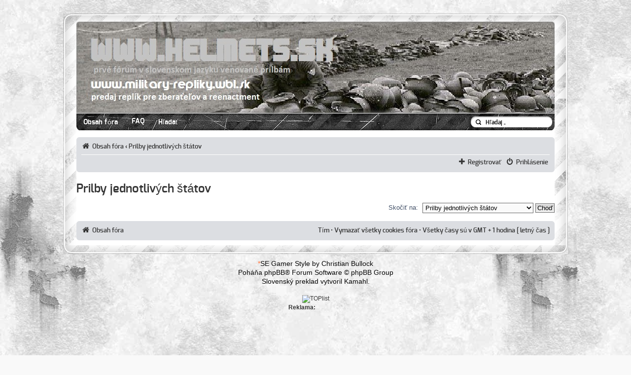

--- FILE ---
content_type: text/html; charset=UTF-8
request_url: http://helmets.sk/viewforum.php?f=6&sid=7b246f53522ae2147058d69c4dc91edf
body_size: 4065
content:
<!DOCTYPE html PUBLIC "-//W3C//DTD XHTML 1.0 Strict//EN" "http://www.w3.org/TR/xhtml1/DTD/xhtml1-strict.dtd">
<!--

Full feature instructions can be found on the SE Gamer "FAQ" tab at:
https://www.phpbb.com/customise/db/style/se_gamer_light

 Options: Any % | Any 'px' value not below 900px
 Only use if board width is a percentage. See ReadMe file for details
 Options: Logo | Text
 Options: Left | Center | Right
 Options: Yes | No
 Options: On | Off
 Options: Yes | No (won't work if both sidebars are enabled)
 Options: Left | Right | Both | Off
 Options: Global | Index


-->
<html xmlns="http://www.w3.org/1999/xhtml" dir="ltr" lang="sk" xml:lang="sk">
<head>

<meta http-equiv="content-type" content="text/html; charset=UTF-8" />
<meta http-equiv="content-style-type" content="text/css" />
<meta http-equiv="content-language" content="sk" />
<meta http-equiv="imagetoolbar" content="no" />
<meta name="resource-type" content="document" />
<meta name="distribution" content="global" />
<meta name="keywords" content="" />
<meta name="description" content="" />

<title>www.helmets.sk &bull; Zobraziť fórum - Prilby jednotlivých štátov</title>

<link rel="alternate" type="application/atom+xml" title="ATOM - www.helmets.sk" href="http://helmets.sk/feed.php" /><link rel="alternate" type="application/atom+xml" title="ATOM - Nové témy" href="http://helmets.sk/feed.php?mode=topics" />

<!--
	phpBB style name: *SE Gamer: Light
	Based on style:   prosilver (this is the default phpBB3 style)
	Original author:  Tom Beddard ( http://www.subblue.com/ )
	Modified by:      Christian Bullock     
-->

<script type="text/javascript">
// <![CDATA[
	var jump_page = 'Zadajte číslo stránky, na ktorú chcete prejsť:';
	var on_page = '';
	var per_page = '';
	var base_url = '';
	var style_cookie = 'phpBBstyle';
	var style_cookie_settings = '; path=/; domain=.helmets.sk';
	var onload_functions = new Array();
	var onunload_functions = new Array();

	

	/**
	* Find a member
	*/
	function find_username(url)
	{
		popup(url, 760, 570, '_usersearch');
		return false;
	}

	/**
	* New function for handling multiple calls to window.onload and window.unload by pentapenguin
	*/
	window.onload = function()
	{
		for (var i = 0; i < onload_functions.length; i++)
		{
			eval(onload_functions[i]);
		}
	};

	window.onunload = function()
	{
		for (var i = 0; i < onunload_functions.length; i++)
		{
			eval(onunload_functions[i]);
		}
	};

// ]]>
</script>

<script type="text/javascript" src="./styles/prosilver/template/forum_fn.js"></script>

<script type="text/javascript" src="./styles/SE_Gamer/template/jquery-1.9.1.min.js"></script>
<script type="text/javascript" src="./styles/SE_Gamer/template/jquery.cookie.js"></script>

	<script type="text/javascript" src="./styles/SE_Gamer/template/jquery.collapse.js"></script>




<link href="./styles/SE_Gamer/theme/print.css" rel="stylesheet" type="text/css" media="print" title="printonly" />
<link href="./style.php?id=3&amp;lang=sk&amp;sid=bd5cce1162b88b25dfc7f4a3be6fb5eb" rel="stylesheet" type="text/css" media="screen, projection" />



</head>

<body id="phpbb" class="section-viewforum ltr">

<div id="wrap" style="width: 80%; max-width: 1400px;">
    <div class="border-left">
    <div class="border-right">
    <div class="border-top">
    <div class="border-top-left">
    <div class="border-top-right">
        <div class="inside" style="direction: ltr;">
        	<a id="top" name="top" accesskey="t"></a>
        		<div class="headerbar">
        			<div class="inner"><span class="corners-top"><span></span></span>
                        <div style="text-align: left;">
                            
                                <a href="./index.php?sid=bd5cce1162b88b25dfc7f4a3be6fb5eb" title="Obsah fóra" id="logo"></a>
                            
        				</div>
        			</div>
        		</div>
                
                <div class="nav">
                	<div class="fl">
                    	<ul>
                        	<li><a href="./index.php?sid=bd5cce1162b88b25dfc7f4a3be6fb5eb">Obsah fóra</a></li>
                            <li><a href="./faq.php?sid=bd5cce1162b88b25dfc7f4a3be6fb5eb">FAQ</a></li>
                            
                            	<li><a href="./search.php?sid=bd5cce1162b88b25dfc7f4a3be6fb5eb">Hľadať</a></li>
                            
                        </ul>
                    </div>
                    <div class="fr">
                    	<ul>
                    		<!-- <li>
                            	<a href="#">Zobraziť Možnosti <span class="droptip"></span></a>
                            	<div class="optionspanel">
                                	User options coming in future release.
                                </div>
                            </li> -->
                            
                                	<li>
                                        <form action="./search.php?sid=bd5cce1162b88b25dfc7f4a3be6fb5eb" method="get" id="search">
                                            <input name="keywords" type="text" maxlength="128" title="Hľadať kľúčové slová" class="quicksearch" value="Hľadaj…" onclick="if(this.value=='Hľadaj…')this.value='';" onblur="if(this.value=='')this.value='Hľadaj…';" />
                                        </form>
                                    </li>
                                
                        </ul>
                    </div>
                    <div class="cb"></div>
                	<span class="nav-corners-bottom"><span></span></span>
                </div>
                
                <br />    
                
                
        
        		<div class="navbar">
        			<div class="inner"><span class="corners-top"><span></span></span>
        
        			<ul class="linklist navlinks">
        				<li><i class="icon-home"></i> <a href="./index.php?sid=bd5cce1162b88b25dfc7f4a3be6fb5eb" accesskey="h">Obsah fóra</a>  <strong>&#8249;</strong> <a href="./viewforum.php?f=6&amp;sid=bd5cce1162b88b25dfc7f4a3be6fb5eb">Prilby jednotlivých štátov</a></li>
        
        				
        			</ul>
        
        			
        
        			<ul class="linklist rightside">
        				<li><i class="icon-plus"></i> <a href="./ucp.php?mode=register&amp;sid=bd5cce1162b88b25dfc7f4a3be6fb5eb">Registrovať</a></li>
							<li><i class="icon-off"></i> <a href="./ucp.php?mode=login&amp;sid=bd5cce1162b88b25dfc7f4a3be6fb5eb" title="Prihlásenie" accesskey="x">Prihlásenie</a></li>
        				
        			</ul>
        
        			<span class="corners-bottom"><span></span></span></div>
        		</div>
        
        	<a name="start_here"></a>
        	<div id="page-body">
        		
				
<h2><a href="./viewforum.php?f=6&amp;sid=bd5cce1162b88b25dfc7f4a3be6fb5eb">Prilby jednotlivých štátov</a></h2>


	<form method="post" id="jumpbox" action="./viewforum.php?sid=bd5cce1162b88b25dfc7f4a3be6fb5eb" onsubmit="if(this.f.value == -1){return false;}">

	
		<fieldset class="jumpbox">
	
			<label for="f" accesskey="j">Skočiť na:</label>
			<select name="f" id="f" onchange="if(this.options[this.selectedIndex].value != -1){ document.forms['jumpbox'].submit() }">
			
				<option value="-1">Zvoľte fórum</option>
			<option value="-1">------------------</option>
				<option value="40">REGISTRÁCIA</option>
			
				<option value="3">Novinky</option>
			
				<option value="4">Pravidlá fóra</option>
			
				<option value="6" selected="selected">Prilby jednotlivých štátov</option>
			
				<option value="16">Zberaťelstvo všeobecne, militárie..</option>
			
				<option value="45">&nbsp; &nbsp;TEST</option>
			
				<option value="21">Obchod</option>
			
			</select>
			<input type="submit" value="Choď" class="button2" />
		</fieldset>
	</form>



<!--


	<h3>Kto je on-line</h3>
	<p>Užívatelia prezerajúci fórum: Žiadny registrovaný užívateľ nie je prítomný a 1 hosť</p>


-->

</div>
    
                <div id="page-footer">
                
                	<div class="navbar">
                		<div class="inner"><span class="corners-top"><span></span></span>
                
                		<ul class="linklist">
                			<li><i class="icon-home"></i> <a href="./index.php?sid=bd5cce1162b88b25dfc7f4a3be6fb5eb" accesskey="h">Obsah fóra</a></li>
                				
                            <li class="rightside"><a href="./memberlist.php?mode=leaders&amp;sid=bd5cce1162b88b25dfc7f4a3be6fb5eb">Tím</a> &bull; <a href="./ucp.php?mode=delete_cookies&amp;sid=bd5cce1162b88b25dfc7f4a3be6fb5eb">Vymazať všetky cookies fóra</a> &bull; Všetky časy sú v GMT + 1 hodina [ letný čas ]</li>
                		</ul>
                
                		<span class="corners-bottom"><span></span></span></div>
                	</div>
                </div>
                
                
                
                
            </div><!-- /.inside -->
        <div class="border-bottom"><span><span></span></span></div>
    </div></div></div></div></div>
</div><!-- /#wrap -->
	
	<div class="copyright">
    
    	<!-- Hugs & Kisses to those that leave the following credit line in the footer. :) -->
    	<span>*</span>SE Gamer Style by <a href="http://www.christianbullock.com/">Christian Bullock</a>
        <!-- ...or you could have cookies and milk instead. Hmmm....cookies. :) --> 
        
    <br />Poháňa <a href="https://www.phpbb.com/">phpBB</a>&reg; Forum Software &copy; phpBB Group
		<br />Slovenský preklad vytvoril <a href="http://phpbb3hacks.com/phpbb_services.php?lang=sk">Kamahl</a>.
	</div>


	<script type="text/javascript">
    // <![CDATA[
        $("span.topictype").each(function() {
            var text = $(this).text();
            text = text.replace(":", "");
            $(this).text(text);
        });
    // ]]>
    </script>



<div>
	<a id="bottom" name="bottom" accesskey="z"></a>
	<img src="./cron.php?cron_type=tidy_cache&amp;sid=bd5cce1162b88b25dfc7f4a3be6fb5eb" width="1" height="1" alt="cron" />
</div>
<div align="center">
<a href="http://www.toplist.cz/" target="_top"><img
src="https://toplist.cz/count.asp?id=1681715&logo=btn" border="0" alt="TOPlist" width="80" height="15"/></a>
  <script>
  (function(i,s,o,g,r,a,m){i['GoogleAnalyticsObject']=r;i[r]=i[r]||function(){
  (i[r].q=i[r].q||[]).push(arguments)},i[r].l=1*new Date();a=s.createElement(o),
  m=s.getElementsByTagName(o)[0];a.async=1;a.src=g;m.parentNode.insertBefore(a,m)
  })(window,document,'script','//www.google-analytics.com/analytics.js','ga');

  ga('create', 'UA-58443456-1', 'auto');
  ga('send', 'pageview');

</script>
  <table width="983" border="0">
    <tr>
      <td width="97">&nbsp;</td>
      <td width="720"><div align="center"><strong>Reklama:</strong></div></td>
      <td width="152">&nbsp;</td>
    </tr>
    <tr>
      <td>&nbsp;</td>
      <td><script async src="//pagead2.googlesyndication.com/pagead/js/adsbygoogle.js"></script>
<!-- reklama 1 -->
<ins class="adsbygoogle"
     style="display:inline-block;width:728px;height:90px"
     data-ad-client="ca-pub-6573549770913549"
     data-ad-slot="5968755917"></ins>
<script>
(adsbygoogle = window.adsbygoogle || []).push({});
</script></td>
      <td>&nbsp;</td>
    </tr>
    <tr>
      <td>&nbsp;</td>
      <td><div align="center"><script type="text/javascript">
var bannersnack_embed = {"hash":"bxc8blef1","width":728,"height":90,"t":1444843180,"userId":21138386,"wmode":"transparent"};
</script>
<script type="text/javascript" src="http://files.bannersnack.com/iframe/embed.js"></script></div></td>
      <td>&nbsp;</td>
    </tr>
  </table>
</body>
</html>

--- FILE ---
content_type: text/html; charset=utf-8
request_url: https://www.google.com/recaptcha/api2/aframe
body_size: 267
content:
<!DOCTYPE HTML><html><head><meta http-equiv="content-type" content="text/html; charset=UTF-8"></head><body><script nonce="49kFrabPYCuln65kHAp79A">/** Anti-fraud and anti-abuse applications only. See google.com/recaptcha */ try{var clients={'sodar':'https://pagead2.googlesyndication.com/pagead/sodar?'};window.addEventListener("message",function(a){try{if(a.source===window.parent){var b=JSON.parse(a.data);var c=clients[b['id']];if(c){var d=document.createElement('img');d.src=c+b['params']+'&rc='+(localStorage.getItem("rc::a")?sessionStorage.getItem("rc::b"):"");window.document.body.appendChild(d);sessionStorage.setItem("rc::e",parseInt(sessionStorage.getItem("rc::e")||0)+1);localStorage.setItem("rc::h",'1769531479573');}}}catch(b){}});window.parent.postMessage("_grecaptcha_ready", "*");}catch(b){}</script></body></html>

--- FILE ---
content_type: text/plain
request_url: https://www.google-analytics.com/j/collect?v=1&_v=j102&a=1911333592&t=pageview&_s=1&dl=http%3A%2F%2Fhelmets.sk%2Fviewforum.php%3Ff%3D6%26sid%3D7b246f53522ae2147058d69c4dc91edf&ul=en-us%40posix&dt=www.helmets.sk%20%E2%80%A2%20Zobrazi%C5%A5%20f%C3%B3rum%20-%20Prilby%20jednotliv%C3%BDch%20%C5%A1t%C3%A1tov&sr=1280x720&vp=1280x720&_u=IEBAAEABAAAAACAAI~&jid=1240484534&gjid=855924502&cid=1988862275.1769531470&tid=UA-58443456-1&_gid=1799220922.1769531470&_r=1&_slc=1&z=1428414284
body_size: -283
content:
2,cG-M82KFWXRJW